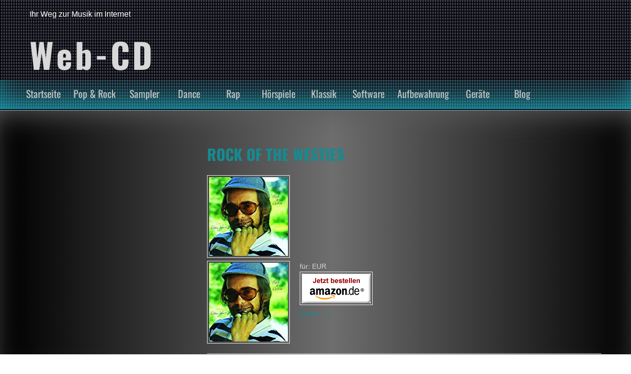

--- FILE ---
content_type: text/css
request_url: https://www.web-cd.de/wp-content/plugins/wp-posts-master/assets/css/frontend.css?ver=6.8.3
body_size: 1461
content:
@font-face {
    font-family: 'icomoon';
    src: url('fonts/icomoon.eot?wsjzsf');
    src: url('fonts/icomoon.eot?#iefixwsjzsf') format('embedded-opentype'), url('fonts/icomoon.ttf?wsjzsf') format('truetype'), url('fonts/icomoon.woff?wsjzsf') format('woff'), url('fonts/icomoon.svg?wsjzsf#icomoon') format('svg');
    font-weight: normal;
    font-style: normal;
}

.wp-posts-pro [class^="icon-"],
.wp-posts-pro [class*=" icon-"] {
    font-family: 'icomoon';
    speak: none;
    font-style: normal;
    font-weight: normal;
    font-variant: normal;
    text-transform: none;
    line-height: 1;
    /* Better Font Rendering =========== */
    
    -webkit-font-smoothing: antialiased;
    -moz-osx-font-smoothing: grayscale;
}

.wp-posts-pro .icon-tags:before {
    content: "\e60b";
}

.wp-posts-pro .icon-comments-o:before {
    content: "\e608";
}

.wp-posts-pro .icon-pencil2:before {
    content: "\e609";
}

.wp-posts-pro .icon-calendar-o:before {
    content: "\e60a";
}

.wp-posts-pro .wpp_section {
    clear: both;
    padding: 0px;
    margin: 0px;
}

.wp-posts-pro .wpp_col {
    display: block;
    float: left;
    margin: 1% 0 1% 1%;
}
/* all browsers except IE6 and lower */
/*  REMOVE MARGINS AS ALL GO FULL WIDTH AT 480 PIXELS */

@media only screen and (max-width: 480px) {
    .wp-posts-pro .wpp_col {
        margin: 1% 0 1% 1%;
    }
}

.wpp_span_1_of_1 {
    width: 100%;
}
/*  GRID OF TWO   ============================================================================= */

.wpp_span_2_of_2 {
    width: 100%;
}

.wpp_span_1_of_2 {
    width: 48.2%;
}
/*  GO FULL WIDTH AT LESS THAN 480 PIXELS */

@media only screen and (max-width: 480px) {
    .wpp_span_2_of_2 {
        width: 100%;
    }
    .wpp_span_1_of_2 {
        width: 100%;
    }
}
/*  GRID OF THREE   ============================================================================= */

.wpp_span_3_of_3 {
    width: 100%;
}

.wpp_span_2_of_3 {
    width: 66.13%;
}

.wpp_span_1_of_3 {
    width: 32.26%;
}
/*  GO FULL WIDTH AT LESS THAN 480 PIXELS */

@media only screen and (max-width: 480px) {
    .wpp_span_3_of_3 {
        width: 100%;
    }
    .wpp_span_2_of_3 {
        width: 100%;
    }
    .wpp_span_1_of_3 {
        width: 100%;
    }
}
/*  GRID OF FIVE   ============================================================================= */

.wpp_span_5_of_5 {
    width: 100%;
}

.wpp_span_4_of_5 {
    width: 79.68%;
}

.wpp_span_3_of_5 {
    width: 59.36%;
}

.wpp_span_2_of_5 {
    width: 39.04%;
}

.wpp_span_1_of_5 {
    width: 18.72%;
}
/*  GO FULL WIDTH AT LESS THAN 480 PIXELS */

@media only screen and (max-width: 480px) {
    .wpp_span_5_of_5 {
        width: 100%;
    }
    .wpp_span_4_of_5 {
        width: 100%;
    }
    .wpp_span_3_of_5 {
        width: 100%;
    }
    .wpp_span_2_of_5 {
        width: 100%;
    }
    .wpp_span_1_of_5 {
        width: 100%;
    }
}
/*  GRID OF SIX   ============================================================================= */

.wpp_span_6_of_6 {
    width: 100%;
}

.wpp_span_5_of_6 {
    width: 83.06%;
}

.wpp_span_4_of_6 {
    width: 66.13%;
}

.wpp_span_3_of_6 {
    width: 49.2%;
}

.wpp_span_2_of_6 {
    width: 32.26%;
}

.wpp_span_1_of_6 {
    width: 15.33%;
}
/*  GO FULL WIDTH AT LESS THAN 480 PIXELS */

@media only screen and (max-width: 480px) {
    .wpp_span_6_of_6 {
        width: 100%;
    }
    .wpp_span_5_of_6 {
        width: 100%;
    }
    .wpp_span_4_of_6 {
        width: 100%;
    }
    .wpp_span_3_of_6 {
        width: 100%;
    }
    .wpp_span_2_of_6 {
        width: 100%;
    }
    .wpp_span_1_of_6 {
        width: 100%;
    }
}
/** Posts Container */

.wp-posts-pro {
    width: 100%;
    overflow: hidden;
    font-size: 0.9em;
}
/** Post Style */

.wp-posts-pro .wpp_post {
    overflow: hidden;
}
/** Meta, Category & Tags Style */

.wpp_post .wpp_meta,
.wpp_post .wpp_category,
.wpp_post .wpp_tags {
    line-height: 16px;
    margin: 5px 0px;
    color: #999999;
    font-size: .9em;
    font-weight: 300;
}

.wpp_post .wpp_title {
    font-size: 1.5em;
    margin-bottom: 10px;
}

.wpp_post .wpp_meta span i,
.wpp_post .wpp_meta span span {
    margin-left: 3px;
    margin-right: 3px;
}
/** Read More and Taxonomy */

.wpp_readmore,
.wpp_taxonomy {
    line-height: 24px;
}
/** Image Style */

.wp-posts-pro img.wpp_image_left {
    max-width: 100%;
    margin: 5px 15px 5px 0px;
}

.wp-posts-pro img.wpp_image_right {
    max-width: 100%;
    margin: 5px 0px 5px 5px;
}
/** Widget Style */

.widget-area .wp-posts-pro img.wpp_image {
    max-width: 80px;
    height: auto !important;
}
/** Pagination Styles */

.posts-pro-pagination {
    clear: both;
    padding: 20px 0;
    font-size: 11px;
    float: left;
    width: 100%;
}

.posts-pro-pagination span,
.posts-pro-pagination a {
    float: left;
    height: auto;
    width: auto;
    line-height: 35px;
    text-align: center;
    padding: 0 14px!important;
    border-radius: 100px;
    margin-right: 5px;
    box-shadow: 1px 1px 1px 1px rgba(0, 0, 0, 0.2);
}

.posts-pro-pagination a:hover {
    color: #fff;
    background: #3279BB;
}

.posts-pro-pagination .current {
    padding: 0;
    background: #3279BB;
    color: #fff;
}
/** Lazy Loading Styles */

.wpp_loadmore_pager {
    display: inline-block;
    text-align: center;
    background: #ddd;
    padding: 5px 10px;
    border-radius: 5px;
    margin-left: 40%;
}

.wpp_load_more {
    margin-left: 45%;
}

.wp-posts-pro .layout_1 .wpp_image img,
.wp-posts-pro .layout_2 .wpp_image img {
    height: 100px;
    margin-bottom: 10px;
}

.wpp_image_top {
    width: 100%;
    clear: both;
    margin-bottom: 10px;
}

.wp-posts-pro .layout_3 .wpp_contents,
.wp-posts-pro .layout_4 .wpp_contents {
    clear: both;
}

.wp-posts-pro .layout_6 .wpp_post {
    position: relative;
}

.wp-posts-pro .layout_6 .wpp_title {
    width: 100%;
    position: absolute;
    top: 0;
    padding: 10px;
    background: rgba(255, 255, 255, 0.5);
}

.wp-posts-pro .layout_7 .wpp_meta {
    background: darkolivegreen;
    padding: 3px 5px;
    color: white !important;
}

.wp-posts-pro .layout_8 .wpp_post {
    background: #f1f1f1;
    text-align: center;
    width: 100%;
}

.wp-posts-pro .wpp_post {
    font-weight: 300;
}

.wp-posts-pro h3 {
    font-weight: 300;
    line-height: 32px;
}


--- FILE ---
content_type: text/css
request_url: https://www.web-cd.de/wp-content/themes/seos-music/style.css?ver=6.8.3
body_size: 3983
content:
/*
Theme Name: Seos Music
Description: Seos Music is the 2015 HTML5 theme, dark multi-purpose theme with a responsive 2 column layout. The theme has clean and elegant design. The theme is SEO friendly, Cross browser compatible, fully translation ready and is compatible with WooCommerce and all other major plugins. Customizer: header color, background image, background color.
Author: seosbg
Author URI: http://seosthemes.com/
Theme URI: http://seosthemes.com/seos-music/
Tags: one-column, two-columns, left-sidebar, flexible-header, buddypress, custom-background, custom-header, custom-logo, custom-menu, custom-colors, editor-style, featured-image-header, featured-images, full-width-template, footer-widgets, microformats, post-formats, rtl-language-support, sticky-post, theme-options, threaded-comments, translation-ready, blog, e-commerce, entertainment
Version: 2.0.4
Tested up to: 6.0
Requires PHP: 5.6
License: GNU General Public License v2 or later
License URI: https://www.gnu.org/licenses/gpl-2.0.html
Text Domain: seos-music
*/

/* ----------------------------------- Basic ----------------------------------- */

html, body, div, span, object, iframe, h1, h2, h3, h4, h5, h6, p, blockquote, pre, a, abbr, acronym, address, big, cite, code, font, q, strong, ol, ul, li, fieldset, form, legend, table, caption, tbody, tfoot, thead, tr, th, td {
	border: 0;
	font-family: inherit;
	font-size: 100%;
	font-style: inherit;
	margin: 0;
	outline: 0;
	padding: 0;
	vertical-align: baseline;
}

html {
	-webkit-box-sizing: border-box;
	-moz-box-sizing: border-box;
	box-sizing: border-box;
	font-size: 1em;	
	overflow-y: scroll;
	-webkit-text-size-adjust: 100%;
	-ms-text-size-adjust: 100%;
}

body {
	font-family: "Helvetica Neue",Helvetica,Arial,sans-serif;
	max-width: 1300px;
	margin: 0 auto;
	padding-bottom: 20px;
}

article,
aside,
details,
figcaption,
figure,
footer,
header,
main,
nav,
section {
	display: block;
}

h1 {
	font-size: 31px;
	color: #F0F0F0;
}

h2 {
	font-size: 22px;
	color: #148B91;
}

h3 {
	font-size: 22px;
	color: #148B91;
}

h4 {
	font-size: 18px;
	color: #148B91;
}

h5,
h6 {
	font-size: 15px;
	color: #148B91;
}

a {
	word-wrap: break-word;
	color: #148B91;
	text-decoration: none;
}

a:hover {
	color: #1BC1C6;
}

table {
	border-collapse: separate;
}

table td,
table th {
	border: 1px solid #aaa;
	padding: 5px;
}

caption,
th,
td {
	font-weight: normal;
	text-align: left;
}

blockquote:before,
blockquote:after,
q:before,
q:after {
	content: "";
}

blockquote,
q {
	-webkit-hyphens: none;
	-moz-hyphens: none;
	-ms-hyphens: none;
	hyphens: none;
	quotes: none;
}

b,
strong {
	font-weight: 600;
}

details a,
aside li,
section p,
article li {
	line-height: 22px;
}

.screen-reader-text {
    clip: rect(1px, 1px, 1px, 1px);
    position: absolute !important;
    height: 1px;
    width: 1px;
    overflow: hidden;
}

.screen-reader-text:focus {
    clip: auto !important;
    display: block;
    height: auto;
    left: 5px;
    top: 5px;
    width: auto;
    z-index: 100000; /* Above WP toolbar. */
}

/* ----------------------------------- Header ----------------------------------- */

header {
	-webkit-box-shadow: inset 0px -34px 69px -20px rgba(28,170,189,1);
	-moz-box-shadow: inset 0px -34px 69px -20px rgba(28,170,189,1);
	box-shadow: inset 0px -34px 69px -20px rgba(28,170,189,1);
	max-width: 1300px;
	height: 100%;
	border-bottom: 2px solid #031321;
	color: #FFFFFF;
}

header h1 {
	text-align: left;
	word-wrap: break-word;
	font-family: 'Oswald', sans-serif;
	letter-spacing: 5px;
	height: 100%;
	font-size: 70px;
	padding: 20px 60px 0 60px;
	margin: 0;
	color: #D8D8D8;
}

header p {
	padding-bottom: 10px;
}


.icon:after,
#header:after,
header:after {
	content: ""; 
	clear: both; 
	display: block;
}

#header {

	text-align: center;
	height: auto;
}

#header-home {
	height: auto;
}

.social-ico {
	float: right;
	width: auto;
	margin: 0 auto;
}

.fb, .twitter, .gp, .in {
	-webkit-transition: all 0.5s ease;
	-moz-transition: all 0.5s ease;
	-o-transition: all 0.5s ease;
	-ms-transition: all 0.5s ease;
	transition: all 0.5s ease;
}

.fb {
	background-image: url(img/social-slider.png);
	display: inline-block;
	background-position: 10px -7px;
	width: 133px;
	height: 110px;
}

.twitter {
	background-image: url(img/social-slider.png);
	display: inline-block;
	background-position: 133px -7px;
	width: 130px;
	height: 110px;
}

.gp  {
	background-image: url(img/social-slider.png);
	display: inline-block;
	background-position: 248px -7px;
	width: 120px;
	height: 110px;
}

.in  {
	background-image: url(img/social-slider.png);
	display: inline-block;
	background-position: 375px -7px;
	width: 120px;
	height: 110px;
}

	.fb:hover, .twitter:hover, .gp:hover, .in:hover {
	-webkit-transform: rotate(360deg);
	-moz-transform: rotate(360deg);
	-o-transform: rotate(360deg);
	-ms-transform: rotate(360deg);
	transform: rotate(360deg);
}

/* ----------------------------------- Nav ----------------------------------- */

nav {
	background-image: url('img/header.png');
	padding: 0 40px 0 40px;
	max-width: 1300px;
	    box-shadow: inset 0px -34px 69px -20px rgba(28,170,189,1);
}

nav ul {
	display: inline-table;	
	position: relative;
	list-style: none;
	color: #FFFFFF;
}

nav ul ul {

	display: none;
}

nav ul li:hover > ul {
	display: block;
}

nav ul:after {
	content: ""; clear: both; display: block;
}

nav ul li {
	float: left;
	min-width: 80px;
	text-align: center;
	margin: 5px;
}

nav ul li a:hover {
	color: #FFFFFF;
}

nav ul li:hover {
	-webkit-transition: all 0.4s linear 0s;
	-moz-transition: all 0.4s linear 0s;
	-o-transition: all 0.4s linear 0s;
	transition: all 0.4s linear 0s;
}

nav ul li:hover a {
	-webkit-transition: all 0.4s linear 0s;
	-moz-transition: all 0.4s linear 0s;
	-o-transition: all 0.4s linear 0s;
	transition: all 0.4s linear 0s;
}
	
nav ul li a {
	display: block; 
	padding: 8px;
	font-size: 20px;
	color: #C6C6C6;
	text-decoration: none;
	font-family: 'Oswald', sans-serif;
}
	
nav ul ul {
       min-width: 120px;
	position: absolute;
	border-radius: 0px;
	padding: 0;
	z-index: 1;
}

nav ul ul li {

	position: relative;
	float: none;
	min-width: 100px;
	font-size: 16px;
	z-index: 9999;
	text-align: left;
	margin: 0;
	line-height: 22px;	
}

nav ul ul li a {
	opacity: 0.8;
	letter-spacing: 2px;
	font-size: 14px;
	background: #000000;
	border-left: 1px solid #575757;
	border-top: 1px solid #383838;
	-webkit-transition: all 0.6s linear 0s;
	-moz-transition: all 0.6s linear 0s;
	-o-transition: all 0.6s linear 0s;
	transition: all 0.6s linear 0s;
}
	
nav ul ul li a:hover {
	color: #FFFFFF;
	opacity: 1;
	background: #141414;
	-webkit-transition: all 0.4s linear 0s;
	-moz-transition: all 0.4s linear 0s;
	-o-transition: all 0.4s linear 0s;
	transition: all 0.4s linear 0s;

}

nav ul ul ul {
	position: absolute; 
	left: 100%;
	top: 0;
	width: 100%;
}

nav:after {
	content: ""; clear: both; display: block;
}

.menu {
	padding: 0;
	margin: 0;
}


/* ----------------------------------- Main ----------------------------------- */

main {
	max-width: 1300px;
	padding: 20px 60px 20px 60px;
	background-color: #F0F0F0;
	background-image: url(img/main-background.png);
	overflow: hidden;
	border-top: 1px solid #aaa;
	-webkit-box-shadow: inset 0px 17px 56px -13px rgba(91,91,91,1);
	-moz-box-shadow: inset 0px 17px 56px -13px rgba(91,91,91,1);
	box-shadow: inset 0px 17px 56px -13px rgba(91,91,91,1);
	color: #D8D8D8;
}

main:after {
	content: "";
	clear: both;
	display: block;
}

.content:after {
	content: "";
	clear: both;
	display: block;
}

/* ----------------------------------- Section ----------------------------------- */

section {
	width: 69%;
	float: right;
	word-wrap: break-word;
}

.section-right {
	width: 69%;
	float: right;
	padding: 0  0 0 10px;
	word-wrap: break-word;
}

section img {
	max-width: 100%;
}

section .ol-comments li,
section .ol-comments {
	list-style: none;
}

/* ----------------------------------- Article ----------------------------------- */


article {
	width: 100%;
	margin-top: 20px;
	border-bottom: 1px solid #C0C0C0;
	padding-bottom: 10px;
	font-size: 14px;
}

article h1 {
	font-family: 'Oswald', sans-serif;
	padding: 25px 0 20px 0;
	color: #F0F0F0;
}

article p,
article ul,
article ol,
article table,
article dl {
	margin-bottom: 20px;
}

article ul,
article ol {
	margin-bottom: 20px;
}

article ul,
article ol {
	padding: 0 0 0 16px;
}

article ul ul,
article ol ol {
	margin-bottom: 0;
}

.full-width {
	width: 100%;
	word-wrap: break-word;
}

.full-width .content{
	padding: 10px;
}


/* ----------------------------------- Aside ----------------------------------- */

aside {
	float: left;
	width: 27%;
	word-wrap: break-word;
	padding-top: 40px;
}

aside h2 {
       font-family: 'Oswald', sans-serif;
	letter-spacing: 2px;
	margin: 10px 0 10px 0;
	color: #D8D8D8;
	border: 1px solid #434347;
	padding: 10px;
	background-image: url('img/header.png');
	-webkit-box-shadow: inset 0px -14px 69px -20px rgba(28,170,189,1);
	-moz-box-shadow: inset 0px -14px 69px -20px rgba(28,170,189,1);
	box-shadow: inset 0px -14px 69px -20px rgba(28,170,189,1);
}

.sidebar-left {
	float: left;
	width: 27%;
 	word-wrap: break-word;
	padding-left: 10px;
}

aside ul li a {
	color: #B7B7B7;
	margin: 2px 0 2px 0;
	padding: 5px 0 5px 5px;
	display: inline-block;
	width: 70%;
	font-family: 'Oswald', sans-serif;
	letter-spacing: 2px;
	background: #093D42;
	-webkit-transition: width 1.5s; /* For Safari 3.1 to 6.0 */
	transition: width 2s;
}

aside ul li a:hover  {
	color: #F0F0F0;
	width: 100%;
	opacity: 1;
	-webkit-transition: all 0.3s linear 0s;
	-moz-transition: all 0.3s linear 0s;
	-o-transition: all 0.3s linear 0s;
	transition: all 0.3s linear 0s;
	background: #148B91;
}

aside select {
	max-width: 100%;
}

aside .recentcomments a {
	width: 70%;	
}

aside .recentcomments a:hover {
	width: 70%;	
}

aside ol,
aside ul {
	list-style: none;
}

.comment-author-link{
	width: 100%;
	display: block;
}



/* ----------------------------------- Footer ----------------------------------- */


footer {
background-image: url(img/header.png);
	padding: 10px 0 20px 0;
	color: #FFFFFF;
	text-align: center;
	word-wrap: break-word;
	-webkit-box-shadow: inset 0px -34px 69px -20px rgba(28,170,189,1);
	-moz-box-shadow: inset 0px -34px 69px -20px rgba(28,170,189,1);
	box-shadow: inset 0px -34px 69px -20px rgba(28,170,189,1);
}

#footer {
background-image: url(img/backgroundseos.png);
	height: 100%;
	word-wrap: break-word;
}

footer a {
	color: #FFFFFF;
}


#myname,
#company,
#email,
#tel{
	display:inline;
	font-size: 16px;
	line-height:22px;
}

.option-con {
	max-width:30%;
	min-width: 200px;
	margin: 0 auto;
	margin-top:10px;
	border-left: 1px solid #105FA8;
	border-right: 1px solid #105FA8;
	border-bottom: 1px solid #105FA8;

}

.option-con p {
	word-wrap: break-word;
}

details {
	margin-top: 10px;
	opacity: 0.8;
}

details p{
	line-height: 22px;
}

details a {
	-webkit-transition: all 0.4s linear 0s;
	-moz-transition: all 0.4s linear 0s;
	-o-transition: all 0.4s linear 0s;
	transition: all 0.4s linear 0s;
}

details a:hover {
	color: #CE0000;
	-webkit-transition: all 0.4s linear 0s;
	-moz-transition: all 0.4s linear 0s;
	-o-transition: all 0.4s linear 0s;
	transition: all 0.4s linear 0s;
}


/* ----------------------------------- Images ----------------------------------- */


img {	
	max-width: 100%;
	height: auto;
}

img aside {
	max-width: 27%;
}

.img-search img {
	width: 30%;
	height: auto;
	margin: 0 10px 10px 0;
}

.alignnone {
	width: 100% !important;
	margin: 0 auto;
	padding: 0;
	text-align: center;
}

.alignleft {
	float: left;
	margin-right: 15px;
	width: 150px;
}

.aligncenter {
	width: 100%;
	margin: 0 auto;
}

.alignright {
	float: right;
	margin-left: 15px;
	padding-right: 0;
	width: 300px;
}

.avatar {
	width: 100px;
}

.img {
	height: auto;
	margin: 0 auto;
	padding-left: 0;
	-webkit-transition: all 0.4s linear 0s;
	-moz-transition: all 0.4s linear 0s;
	-o-transition: all 0.4s linear 0s;
	transition: all 0.4s linear 0s;
}

article img {
	border: 1px solid #F0F0F0;
	padding: 3px;
	-webkit-transition: all 0.4s linear 0s;
	-moz-transition: all 0.4s linear 0s;
	-o-transition: all 0.4s linear 0s;
	transition: all 0.4s linear 0s;
}

/*
article img:hover {
	-webkit-transform: scale(1.04);
	transform: scale(1.04);
	-webkit-transition: all 0.4s linear 0s;
	-moz-transition: all 0.4s linear 0s;
	-o-transition: all 0.4s linear 0s;
	transition: all 0.4s linear 0s;
}
*/
.size-auto, 
.size-full,
.size-large,
.size-medium,
.size-thumbnail {
	max-width: 100%;
	height: auto;
}

.grow {
	width: 400px;
	margin: 0 auto;
}

.wp-caption,
.wp-caption-text,
.gallery-caption {
	max-width:100%;
	font-size:14px;
}

iframe,
embed {	
	width: 100%;
}

.description {
	padding: 20px 60px 0 60px;
	text-align: left;
	margin-top: 0px;
}



/* ----------------------------------- Forms ----------------------------------- */


form {
	width: 100%;
}

input {
	font-size: 16px;
	margin-top: 10px;
	margin-bottom: 10px;
	padding: 5px;
	background: #606060;
	border-radius: 4px;
	border: 1px solid #353535;
	letter-spacing: 3px;
	display: table-cell;
	vertical-align: middle;
}

#submit {
	font-family: 'Oswald', sans-serif;
	background-image: url('img/header.png');
	font-weight: bold;
	letter-spacing: 3px;
	border-radius: 4px;
	border: 1px solid #434347;
	color: #D8D8D8;
	height: 34px;
}

#submit:hover {
	color: #FFFFFF;
}

#s {
	color: #aaa;
}

textarea {
	width: 100%;
	border: 1px solid #aaa;
	border-radius: 5px;
	background: #606060;
        color: #aaa;
}

label {
	font-weight: bold;
	margin-bottom: 6px;
	margin-right: 10px;
	min-width: 100px;
	color: #148B91;
}

.blue {
	font-size: 22px;
	color: #21759b;
}

#searchsubmit {
	font-family: 'Oswald', sans-serif;
	background-image: url('img/header.png');
	font-weight: bold;
	letter-spacing: 3px;
	border-radius: 4px;
	border: 1px solid #434347;
	color: #D8D8D8;
	height: 32px;
	background-image: url('img/header.png');
	-webkit-box-shadow: inset 0px -14px 69px -20px rgba(28,170,189,1);
	-moz-box-shadow: inset 0px -14px 69px -20px rgba(28,170,189,1);
	box-shadow: inset 0px -14px 69px -20px rgba(28,170,189,1);
}

.bypostauthor {
	padding-left: 6px;
}


/* ----------------------------------- Other ----------------------------------- */


.back-to-top-link {
	background-image: url(img/back-top.png);
	width:80px;
	height: 40px;
	margin: 0 auto;
	display: block;
}

.back-to-top-link:hover {
	opacity: 0.8;
}

.read-more {
	display: block;
	width: 80px;
	color: #FFFFFF;
	text-align: center;
	padding: 5px;
	margin-top: 10px;
	background: #093D42;
	-webkit-transition: all 0.2s linear 0s;
	-moz-transition: all 0.2s linear 0s;
	-o-transition: all 0.2s linear 0s;
	transition: all 0.2s linear 0s;
}

.read-more:hover {
	color: #FFFFFF;
	background: #148B91;
}

.nextpage{
	width:100%;
	margin:10px;
}

.pagination {
	margin: 0 auto;
}

.pagination a {
	font-size: 14px;
	padding: 6px;
	background: #093D42;
	color: #FFFFFF;
	border-radius: 2px;
}

.pagination a:hover {
	opacity: 0.8;
	color: #FFFFFF;
	background: #148B91;
}

.sticky  {
	background: #FFE460;
}

small {
	color: #21759b;
}

.ads {
	margin: 0 auto;
	width: 728px;
	padding: 10px 0 10px 0;
}

.social-ico {
	text-align: center;
}

.wp-block-search .wp-block-search__label {
    display: none;	
}

.wp-block-search .wp-block-search__button {
    background: #093D42;
    border: none;
    height: 30px;
    bottom: 0;
    box-sizing: border-box;
    margin-top: 10px;
    color: #C0C0C0;
}
.wp-block-search .wp-block-search__button:hover {
	 background: #148B91;
}

.wp-calendar-table td a {
	display: table;
}

#today {
	 background: #111;	
}

/* ----------------------------------- Media queries----------------------------------- */


@media screen and (max-width: 770px) {
	section,
	aside,
	.section-right,
	.sidebar-left,
	img,
	table,
	.content ul {
       		display: block;
		position: relative;
		float: none;
		width: 100%;
		margin: 0 auto;
		padding: 0;
		text-align: center;
    }
	
	article ul {
		position: relative;
		width: 100px;
		margin: 0 auto;
    }

	header {
		max-height: 100%;
		word-wrap: break-word;
    }
	
	header h1 {
		font-size: 40px;
    }

	.nav-ico ul{
		display: none;
    }


	#menu-icon {
		width: 52px;
		height: 44px;
		display: block;
    }

	nav .nav-ico {
		width:180px;
		padding:0;
		margin: 0;
    }
	
	.nav-ico:hover ul,
	.nav-ico:hover ul li,
	.nav-ico:hover ul ul,
	.nav-ico:hover ul ul li {
		display: block;
		position: relative;
		border: none;
		float: none;
		width: 100%;
		text-align: left;
		left: 0;
    }

	nav ul li a, 
	nav ul li, 
	nav ul ul li a {
		border: none;
    }

	nav a:hover {
		color: #2B9BC4;
		-webkit-transition: all 0.4s linear 0s;
		-moz-transition: all 0.4s linear 0s;
		-o-transition: all 0.4s linear 0s;
		transition: all 0.4s linear 0s;
    }

	.menu-button {
		background: #FFFFFF;
		border: 1px solid #FFFFFF;
		border-radius: 2px;
		margin: 8px 0 0 10px;
		width: 40px;
		height: 4px;	
		display: block;
    }
	nav ul li {
		margin: 0;
    }
	
	.pagination {
		float: none;
   }

}